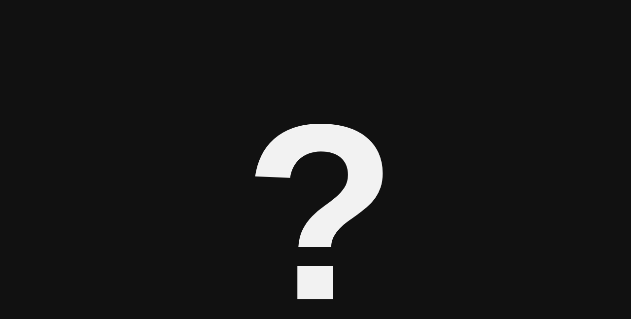

--- FILE ---
content_type: text/html; charset=UTF-8
request_url: https://shawnbuckles.nl/conclusies/
body_size: 2029
content:
<!doctype html>
<html lang="nl">
<head>
    <meta charset="utf-8">
    <meta http-equiv="X-UA-Compatible" content="IE=edge,chrome=1">

    <title>Conclusies</title>

    <meta name="viewport" content="width=device-width, initial-scale=1.0">
    <meta name="description" content="Waarom willen mensen alles benoemen? Ik vraag me af.">
    
        <link rel="stylesheet" href="./css/vendor/normalize.css" />
        <link  rel="stylesheet" href="./css/verhaal.css" />
        <link  rel="stylesheet" href="./css/responsive.css" />
        <link  rel="stylesheet" href="./css/fonts.css" />
    
</head>
<body>
    
    <div class="story-content">

        <section class="top">
            <div class="site-width">
                <div class="copy-width">
                    <h1>?</h1>
                </div>
            </div>
        </section>

        <section class="top">
            <div class="site-width">
                <div class="copy-width">
                    <h2>Waarom willen mensen alles <span class="nadruk">benoemen</span>?</h2>
                </div>
            </div>
        </section>

        <section class="intro">
            <div class="site-width">
                <div class="copy-width">
                    <h2>Boom, aap, teen, neus, reus, klei, prullenbak, Johan, schrift, Ellen, bos, tentstok, vogel, vleugel, vos. Amen, heilig, Jezus,</h2>
                    <h1>God.</h1>
                    <p>Almachtig wat een boel moeten we leren. En als we klaar zijn met leren leren de slimmen het weer af. De wijzen gaan dan zitten zwijgen en benoemen slechts hun kat.</p>
                    <p>De vrijen gaan dan liggen vrijen en produceren nog slechts klanken, en alle mensen met een geweten lopen de ganse dag tal van namen te bedanken.</p>
                    <h2>En ik, ik kijk toe en trek mijn eigen conclusies.</h2>
               </div>
            </div>
        </section>

        <section class="conclusie">
            <div class="site-width">
                <div class="copy-width">
                    <p>Conclusies kun je ook benoemen, en het mooiste eraan is: het lijkt wel zo maar is niet zo, ze zijn zelden definitief. Conclusies moet je bijstellen, en schaven en hernoemen, en met alle conclusies in de wereld, kun je geen een probleem benoemen.</p>
                    <h1>Het is zo.</h1>
                    <h1>Het zit zo.</h1>
                    <h1>Precies.</h1>
                    <h1><span class="nadruk">Zo is het.</span></h1>
                    <h2>Is het zo? Hoe is het? Waarom?</h2>
               </div>
            </div>
        </section>

        <section class="komma">
            <div class="site-width">
                <div class="copy-width">
                    <h2>Kinderen zijn wijze wezens.</h2>
                    <h2>Waardevolle dingen. Ze benoemen zaken niet.</h2>
                    <h2>Ze moeten nog beginnen. Maar waar ze aan beginnen, al weten ze dat niet,</h2>
                </div>
            </div>
        </section>

        <section class="maar">
            <div class="site-width">
                <div class="copy-width">
                    <h3>is generaliseren,</h2>
                    <h3>consequent structureren,</h3>
                    <h3>flamboyant discrimineren,</h3>
                    <h3>invalshoeken elimineren,</h3>
                    <h3>hokjes denken, hokjes plaatsen,</h3>
                    <h3>hokjes bedenken,</h3>
                    <h1>hokjes verplaatsen,</h1>
                    <h3>hokjes timmeren, hokjes schuren,</h3>
                </div>
            </div>
        </section>

        <section class="komma second">
            <div class="site-width">
                <div class="copy-width">
                    <h1>tot er van de wereld slechts een punt over blijft.</h1>
                </div>
            </div>
        </section>

        <section class="mededeling">
            <div class="site-width">
                <div class="copy-width">
                    <h1><span class="nadruk">Het is zo.</span></h1>
                    <h1>En niet anders.</h1>
               </div>
            </div>
        </section>

        <section class="opsomming">
            <div class="site-width">
                <div class="copy-width">
                    <h1>Het is altijd <span class="nadruk">meer.</span></h1>
                    <p>Meer mogelijk, meer vragen, meer problemen, meer dagen, meer bedenkingen, meer kragen, waarbij je het niet kunt vatten, - je kunt hem slechts betasten.</p>
                    <h2>Het is nooit maar <span class="nadruk">één.</span></h2>
                    <p>Het is nooit maar zo. Dat zou toch saai zijn? En alleen? En eenzaam, en gewoon? Elke kleur mengt met elkaar, zo is het ook met zaken.</p>
               </div>
            </div>
        </section>

        <section class="alternatieven">
            <div class="site-width">
                <div class="copy-width">
                    <h1>Het antwoord kan beter zijn: het is <span class="nadruk">zóveel.</class></h1>
                    <p>Vraag een kind hoe een brug te bouwen en hij zingt over de wielen van de bus die de brug zullen belasten. Over de kabels in de lucht die de brug zullen gaan dragen.</p>
                    <p>Over de pilaren in de grond geen woord, want zwaartekracht wordt overschat. En in de bergen wordt niet geboord, want dan worden alle dorpen nat.</p>
                    <h3>"Waarom kunnen we niet met een ballon?"</h3>
                    <h3>"Moeten we wel over het water heen? Is het belangrijk?"</h3>
                    <h1 class="danger">"Gaat er iemand dood?"</h1>
                    <h1>"Is er daar geen dokter dan? "</h1>
               </div>
            </div>
        </section>

        <section class="succes">
            <div class="site-width">
                <div class="copy-width">
                    <p>Hoe kon ik zo stom zijn. Ik stop me vol met nutteloos. Ik poep alleen maar diarree van wat ik weet en van tv. De stroom houdt halt maar komt weer terug, als ik een uurtje weer ben ingeplugd. En nu leer ik af in plaats van aan: het is het beste dat ik in zestien jaar heb gedaan.</p>
               </div>
            </div>
        </section>

        <section class="afvragen">
            <div class="site-width">
                <div class="copy-width">
                    <h1><span class="nadruk">Ik vraag me af.</span></h1><br /><br /><br /><br />
               </div>
            </div>
        </section>

        <section class="footer">
            <div class="site-width">
                <div class="copy-width">
                    <p>Shawn Buckles<br />
                    13 april 2013, Leeuwarden</p>
               </div>
            </div>
        </section>

    </div>

<script>
  (function(i,s,o,g,r,a,m){i['GoogleAnalyticsObject']=r;i[r]=i[r]||function(){
  (i[r].q=i[r].q||[]).push(arguments)},i[r].l=1*new Date();a=s.createElement(o),
  m=s.getElementsByTagName(o)[0];a.async=1;a.src=g;m.parentNode.insertBefore(a,m)
  })(window,document,'script','//www.google-analytics.com/analytics.js','ga');

  ga('create', 'UA-40945182-3', 'shawnbuckles.nl');
  ga('send', 'pageview');

</script>

</body>

--- FILE ---
content_type: text/css
request_url: https://shawnbuckles.nl/conclusies/css/vendor/normalize.css
body_size: 2461
content:
/*! normalize.css v1.1.0 | MIT License | git.io/normalize */

/* ==========================================================================
   HTML5 display definitions
   ========================================================================== */

/**
 * Correct `block` display not defined in IE 6/7/8/9 and Firefox 3.
 */

article,
aside,
details,
figcaption,
figure,
footer,
header,
hgroup,
main,
nav,
section,
summary {
    display: block;
}

/**
 * Correct `inline-block` display not defined in IE 6/7/8/9 and Firefox 3.
 */

audio,
canvas,
video {
    display: inline-block;
    *display: inline;
    *zoom: 1;
}

/**
 * Prevent modern browsers from displaying `audio` without controls.
 * Remove excess height in iOS 5 devices.
 */

audio:not([controls]) {
    display: none;
    height: 0;
}

/**
 * Address styling not present in IE 7/8/9, Firefox 3, and Safari 4.
 * Known issue: no IE 6 support.
 */

[hidden] {
    display: none;
}

/* ==========================================================================
   Base
   ========================================================================== */

/**
 * 1. Correct text resizing oddly in IE 6/7 when body `font-size` is set using
 *    `em` units.
 * 2. Prevent iOS text size adjust after orientation change, without disabling
 *    user zoom.
 */

html {
    font-size: 100%; /* 1 */
    -webkit-text-size-adjust: 100%; /* 2 */
    -ms-text-size-adjust: 100%; /* 2 */
}

/**
 * Address `font-family` inconsistency between `textarea` and other form
 * elements.
 */

html,
button,
input,
select,
textarea {
    font-family: sans-serif;
}

/**
 * Address margins handled incorrectly in IE 6/7.
 */

body {
    margin: 0;
}

/* ==========================================================================
   Links
   ========================================================================== */

/**
 * Address `outline` inconsistency between Chrome and other browsers.
 */

a:focus {
    outline: thin dotted;
}

/**
 * Improve readability when focused and also mouse hovered in all browsers.
 */

a:active,
a:hover {
    outline: 0;
}

/* ==========================================================================
   Typography
   ========================================================================== */

/**
 * Address font sizes and margins set differently in IE 6/7.
 * Address font sizes within `section` and `article` in Firefox 4+, Safari 5,
 * and Chrome.
 */

h1 {
    font-size: 2em;
    margin: 0.67em 0;
}

h2 {
    font-size: 1.5em;
    margin: 0.83em 0;
}

h3 {
    font-size: 1.17em;
    margin: 1em 0;
}

h4 {
    font-size: 1em;
    margin: 1.33em 0;
}

h5 {
    font-size: 0.83em;
    margin: 1.67em 0;
}

h6 {
    font-size: 0.67em;
    margin: 2.33em 0;
}

/**
 * Address styling not present in IE 7/8/9, Safari 5, and Chrome.
 */

abbr[title] {
    border-bottom: 1px dotted;
}

/**
 * Address style set to `bolder` in Firefox 3+, Safari 4/5, and Chrome.
 */

b,
strong {
    font-weight: bold;
}

blockquote {
    margin: 1em 40px;
}

/**
 * Address styling not present in Safari 5 and Chrome.
 */

dfn {
    font-style: italic;
}

/**
 * Address differences between Firefox and other browsers.
 * Known issue: no IE 6/7 normalization.
 */

hr {
    -moz-box-sizing: content-box;
    box-sizing: content-box;
    height: 0;
}

/**
 * Address styling not present in IE 6/7/8/9.
 */

mark {
    background: #ff0;
    color: #000;
}

/**
 * Address margins set differently in IE 6/7.
 */

p,
pre {
    margin: 1em 0;
}

/**
 * Correct font family set oddly in IE 6, Safari 4/5, and Chrome.
 */

code,
kbd,
pre,
samp {
    font-family: monospace, serif;
    _font-family: 'courier new', monospace;
    font-size: 1em;
}

/**
 * Improve readability of pre-formatted text in all browsers.
 */

pre {
    white-space: pre;
    white-space: pre-wrap;
    word-wrap: break-word;
}

/**
 * Address CSS quotes not supported in IE 6/7.
 */

q {
    quotes: none;
}

/**
 * Address `quotes` property not supported in Safari 4.
 */

q:before,
q:after {
    content: '';
    content: none;
}

/**
 * Address inconsistent and variable font size in all browsers.
 */

small {
    font-size: 80%;
}

/**
 * Prevent `sub` and `sup` affecting `line-height` in all browsers.
 */

sub,
sup {
    font-size: 75%;
    line-height: 0;
    position: relative;
    vertical-align: baseline;
}

sup {
    top: -0.5em;
}

sub {
    bottom: -0.25em;
}

/* ==========================================================================
   Lists
   ========================================================================== */

/**
 * Address margins set differently in IE 6/7.
 */

dl,
menu,
ol,
ul {
    margin: 1em 0;
}

dd {
    margin: 0 0 0 40px;
}

/**
 * Address paddings set differently in IE 6/7.
 */

menu,
ol,
ul {
    padding: 0 0 0 40px;
}

/**
 * Correct list images handled incorrectly in IE 7.
 */

nav ul,
nav ol {
    list-style: none;
    list-style-image: none;
}

/* ==========================================================================
   Embedded content
   ========================================================================== */

/**
 * 1. Remove border when inside `a` element in IE 6/7/8/9 and Firefox 3.
 * 2. Improve image quality when scaled in IE 7.
 */

img {
    border: 0; /* 1 */
    -ms-interpolation-mode: bicubic; /* 2 */
}

/**
 * Correct overflow displayed oddly in IE 9.
 */

svg:not(:root) {
    overflow: hidden;
}

/* ==========================================================================
   Figures
   ========================================================================== */

/**
 * Address margin not present in IE 6/7/8/9, Safari 5, and Opera 11.
 */

figure {
    margin: 0;
}

/* ==========================================================================
   Forms
   ========================================================================== */

/**
 * Correct margin displayed oddly in IE 6/7.
 */

form {
    margin: 0;
}

/**
 * Define consistent border, margin, and padding.
 */

fieldset {
    border: 1px solid #c0c0c0;
    margin: 0 2px;
    padding: 0.35em 0.625em 0.75em;
}

/**
 * 1. Correct color not being inherited in IE 6/7/8/9.
 * 2. Correct text not wrapping in Firefox 3.
 * 3. Correct alignment displayed oddly in IE 6/7.
 */

legend {
    border: 0; /* 1 */
    padding: 0;
    white-space: normal; /* 2 */
    *margin-left: -7px; /* 3 */
}

/**
 * 1. Correct font size not being inherited in all browsers.
 * 2. Address margins set differently in IE 6/7, Firefox 3+, Safari 5,
 *    and Chrome.
 * 3. Improve appearance and consistency in all browsers.
 */

button,
input,
select,
textarea {
    font-size: 100%; /* 1 */
    margin: 0; /* 2 */
    vertical-align: baseline; /* 3 */
    *vertical-align: middle; /* 3 */
}

/**
 * Address Firefox 3+ setting `line-height` on `input` using `!important` in
 * the UA stylesheet.
 */

button,
input {
    line-height: normal;
}

/**
 * Address inconsistent `text-transform` inheritance for `button` and `select`.
 * All other form control elements do not inherit `text-transform` values.
 * Correct `button` style inheritance in Chrome, Safari 5+, and IE 6+.
 * Correct `select` style inheritance in Firefox 4+ and Opera.
 */

button,
select {
    text-transform: none;
}

/**
 * 1. Avoid the WebKit bug in Android 4.0.* where (2) destroys native `audio`
 *    and `video` controls.
 * 2. Correct inability to style clickable `input` types in iOS.
 * 3. Improve usability and consistency of cursor style between image-type
 *    `input` and others.
 * 4. Remove inner spacing in IE 7 without affecting normal text inputs.
 *    Known issue: inner spacing remains in IE 6.
 */

button,
html input[type="button"], /* 1 */
input[type="reset"],
input[type="submit"] {
    -webkit-appearance: button; /* 2 */
    cursor: pointer; /* 3 */
    *overflow: visible;  /* 4 */
}

/**
 * Re-set default cursor for disabled elements.
 */

button[disabled],
html input[disabled] {
    cursor: default;
}

/**
 * 1. Address box sizing set to content-box in IE 8/9.
 * 2. Remove excess padding in IE 8/9.
 * 3. Remove excess padding in IE 7.
 *    Known issue: excess padding remains in IE 6.
 */

input[type="checkbox"],
input[type="radio"] {
    box-sizing: border-box; /* 1 */
    padding: 0; /* 2 */
    *height: 13px; /* 3 */
    *width: 13px; /* 3 */
}

/**
 * 1. Address `appearance` set to `searchfield` in Safari 5 and Chrome.
 * 2. Address `box-sizing` set to `border-box` in Safari 5 and Chrome
 *    (include `-moz` to future-proof).
 */

input[type="search"] {
    -webkit-appearance: textfield; /* 1 */
    -moz-box-sizing: content-box;
    -webkit-box-sizing: content-box; /* 2 */
    box-sizing: content-box;
}

/**
 * Remove inner padding and search cancel button in Safari 5 and Chrome
 * on OS X.
 */

input[type="search"]::-webkit-search-cancel-button,
input[type="search"]::-webkit-search-decoration {
    -webkit-appearance: none;
}

/**
 * Remove inner padding and border in Firefox 3+.
 */

button::-moz-focus-inner,
input::-moz-focus-inner {
    border: 0;
    padding: 0;
}

/**
 * 1. Remove default vertical scrollbar in IE 6/7/8/9.
 * 2. Improve readability and alignment in all browsers.
 */

textarea {
    overflow: auto; /* 1 */
    vertical-align: top; /* 2 */
}

/* ==========================================================================
   Tables
   ========================================================================== */

/**
 * Remove most spacing between table cells.
 */

table {
    border-collapse: collapse;
    border-spacing: 0;
}


--- FILE ---
content_type: text/css
request_url: https://shawnbuckles.nl/conclusies/css/verhaal.css
body_size: 942
content:
/************************************************/
/*    Vraag me niet andere mensen te worden     */
/************************************************/

* {
    -webkit-box-sizing: border-box;
    -moz-box-sizing: border-box;
    -ms-box-sizing: border-box;
    -o-box-sizing: border-box;
    box-sizing: border-box;
}

html {
    background-color: #f2f2f2;
}

html, body {
    height: 100%;
}

body {
    color: #333;
    font-family: Skolar, 'ff-meta-serif-web-pro', Georgia, Times, "Times New Roman", serif;
    font-size: 34px;
    line-height: 1.7em;
}

/* ---------------------- */

/* typography */

h1, h2, h3 {
    font-family: 'Helvetica Neue', Helvetica, "pragmatica-web", Arial, sans-serif;
    letter-spacing: -0.04em;
    text-align: center;
}

h1 {
    font-size: 3em;
    color: #8CBC82;
}

h2 {
    font-size: 2.2em;
    line-height: 1.4em;
}

h3 {
    font-size: 1.6em;
}

blockquote {
    font-family: 'ff-meta-serif-web-pro', Georgia, Times, "Times New Roman", serif;
    font-size: 2.5em;
    line-height: 1em;
    letter-spacing: -0.02em;
    font-weight: normal;
    text-align: center;
}

p {
    font-size: .9em;
    margin-bottom: 40px;
}

a {
    color: #767362;
}

.nadruk {
    border-bottom: solid .2em #8CBC82;
}

/* ---------------------- */

/* lay-out */

section {
    padding: 60px 0;
}

.story-content {
    margin: 0 auto;
}

.site-width {
    width: 90%;
    max-width: 900px;
    margin: 0 auto;
}

.copy-width {
    width: 82%;
    margin: 0 auto;
}

/* ---------------------- */

/* sections */

.top {
    background: #111;
}

.top .copy-width {
}

.top h1 {
    font-size: 15em;
    color: #f2f2f2;
}

.top h2 {
    font-size: 3em;
    color: #f2f2f2;
    line-height: 1.2em;
    margin: 0 0 180px 0;
}

.top blockquote {
    color: #f2f2f2;
}

/* ---------------------- */

.intro {
    clear: both;
}

.intro .copy-width {
}

.intro h1 {
    color: #111;
    font-size: 10em;
}

.intro h2 {
    color: #222;
    font-size: 2em;
    line-height: 1.2em;
    margin: 100px 0 0 0;
}

/* ---------------------- */

.conclusie {
    clear: both;
}

.conclusie .copy-width {
}

.conclusie h1 {
    color: #222;
    font-size: 4em;
    line-height: 1em;
}

.conclusie h2 {
    color: #8CBC82;
    font-size: 4em;
}

.conclusie blockquote {
    color: #333;
    line-height: 1.2em;
}

/* ---------------------- */

.komma {
    clear: both; 
    background: #8CBC82;
}

.komma.second {
    background: url('../img/komma.jpg') no-repeat center bottom;
}

.komma h1 {
    color: #111;
    line-height: 1.6em;
}

.komma h2 {
    margin: .4em;

    
    font-size: 2em;
    line-height: 1.2em;
    color: #f2f2f2;
    text-align: left;
}

.komma blockquote {
    color: #333;
    line-height: 1.2em;
}

.komma p {
    color: #CCC;
    font-size: 1.4em;
    line-height: 1.8em;
}

.komma.second{
    background-position: bottom;
}

/* ---------------------- */

.maar {
    background: #111;
}

.maar h1 {
    line-height: 1em;
    color: #FE5A27;
}

.maar h3 {

    margin: 100px 0;

    font-size: 3em;
    line-height: 1em;
    
    color: white;
    text-align: left;
}

/* ---------------------- */

.mededeling {
    clear: both;
    
    background: #111;
}

.mededeling .copy-width {
    padding: 100px;
}

.mededeling h1 {

    margin: 4em 0;

    color: white;
    line-height: 1em;
}

.mededeling .nadruk {
    border-bottom: solid .2em #FE5A27;
}

/* ---------------------- */

.opsomming h1 {
    font-size: 6em;
    line-height: 1em;
}

.opsomming h2 {
    margin: 2em 0 0 0;
    color: #8CBC82;;
    font-size: 2.2em;
}

/* ---------------------- */

.alternatieven h1, .alternatieven h3 {
    background: url('../img/down.png') center bottom no-repeat;
}

.alternatieven h1, .alternatieven h2, .alternatieven h3 {

    margin: 5em 0;
    padding: 1.4em 0;

    line-height: 1em;
}

.alternatieven h1 {
    color: #8CBC82;
}

.alternatieven h1.danger {
    color: #B12C29;
}

.alternatieven h2 {
    margin: 2em 0 0 0;
    color: #8CBC82;;
    font-size: 1.1em;
}

.alternatieven ul {
    text-align: center;
    list-style-type: square;
    margin: 1em 0 5em 0;
}

.alternatieven ul li {
    padding-left: .6em;

    font-size: 1.4em;
    color: #8CBC82;
    line-height: 1.2em;
}

/* ---------------------- */

.succes h1 {
    text-align: left;
    font-size: 1em;
}

/* ---------------------- */

.footer {
    background: #CCC;
}

.footer h3 {
    color: #222;
    margin: 1em;
}

--- FILE ---
content_type: text/css
request_url: https://shawnbuckles.nl/conclusies/css/responsive.css
body_size: 313
content:
/* Move the nav under the logo when it doesn't fit */
@media (max-width: 920px) {
    #container {
        padding: 10px 20px;
    }
}

/* Landscape phone to portrait tablet */
@media (max-width: 800px) {
    header nav {
        position: static;
    }

    header .nav-collapse li:first-child {
        margin-top: 10px;
    }

    nav {
        font-size: 10pt;
    }

    nav li {
        float: none;

        margin: 0;
        padding: 5px;

        text-align: center;
    }

    nav .nav-collapse.collapse {
        height: 0;
        overflow: hidden;
    }

    nav .btn-navbar {
        display: block;
    }

    footer nav .nav-collapse.collapse {
        height: auto !important;
        overflow: visible !important;
    }

    footer nav .btn-navbar {
        display: none;
    }

    .hero-unit h1 {
        width: 330px;
        margin: 60px auto;
    }

    .column-one-third,
    .column-two-thirds {
        float: none;

        width: 100%;

        padding: 0;
    }

    .column-one-third:first-child {
        padding: 0;
    }

    .column-one-third:last-child {
        padding: 0;
    }

    .box {
        min-height: 0;

        margin-bottom: 20px;
    }
}

/* Landscape phones and down */
@media (max-width: 480px) {
    #container {
        padding: 5px 10px;
    }

    .hero-unit h1 {
        width: auto;

        margin: 30px auto;

        font-size: 25pt;
    }

    .hero-unit .logo {
        width: 98.75px;
        height: 25px;

        margin-bottom: 10px;

        background-size: 98.75px 25px;
    }

    table.rates thead {
        font-size: 10pt;
    }
}

--- FILE ---
content_type: text/css
request_url: https://shawnbuckles.nl/conclusies/css/fonts.css
body_size: 174
content:
@font-face {
    font-family: 'Helvetica Neue Lt Std Bold';
    src: url('../fonts/helveticaneueltstd-bold-webfont.eot');
    src: url('../fonts/helveticaneueltstd-bold-webfont.eot?#iefix') format('embedded-opentype'),
         url('../fonts/helveticaneueltstd-bold-webfont.woff') format('woff'),
         url('../fonts/helveticaneueltstd-bold-webfont.ttf') format('truetype'),
         url('../fonts/helveticaneueltstd-bold-webfont.svg#helveticaneueltstd-bold') format('svg');
    font-weight: normal;
    font-style: normal;
}

@font-face {
    font-family: 'Skolar OT Italic';
    src: url('../fonts/skolar_ot-italic-webfont.eot');
    src: url('../fonts/skolar_ot-italic-webfont.eot?#iefix') format('embedded-opentype'),
         url('../fonts/skolar_ot-italic-webfont.woff') format('woff'),
         url('../fonts/skolar_ot-italic-webfont.ttf') format('truetype'),
         url('../fonts/skolar_ot-italic-webfont.svg#skolar_otitalic') format('svg');
    font-weight: normal;
    font-style: normal;
}

@font-face {
    font-family: 'Skolar OT Bold';
    src: url('../fonts/skolar_ot-sc-webfont.eot');
    src: url('../fonts/skolar_ot-sc-webfont.eot?#iefix') format('embedded-opentype'),
         url('../fonts/skolar_ot-sc-webfont.woff') format('woff'),
         url('../fonts/skolar_ot-sc-webfont.ttf') format('truetype'),
         url('../fonts/skolar_ot-sc-webfont.svg#skolar_otbold') format('svg');
    font-weight: normal;
    font-style: normal;
}

@font-face {
    font-family: 'Skolar OT';
    src: url('../fonts/skolar_ot-webfont.eot');
    src: url('../fonts/skolar_ot-webfont.eot?#iefix') format('embedded-opentype'),
         url('../fonts/skolar_ot-webfont.woff') format('woff'),
         url('../fonts/skolar_ot-webfont.ttf') format('truetype'),
         url('../fonts/skolar_ot-webfont.svg#skolar_otregular') format('svg');
    font-weight: normal;
    font-style: normal;
}

@font-face {
    font-family: 'Skolar Italic';
    src: url('../fonts/skolar-italic-pvt-webfont.eot');
    src: url('../fonts/skolar-italic-pvt-webfont.eot?#iefix') format('embedded-opentype'),
         url('../fonts/skolar-italic-pvt-webfont.woff') format('woff'),
         url('../fonts/skolar-italic-pvt-webfont.ttf') format('truetype'),
         url('../fonts/skolar-italic-pvt-webfont.svg#skolaritalic') format('svg');
    font-weight: normal;
    font-style: normal;
}

@font-face {
    font-family: 'Skolar';
    src: url('../fonts/skolar-regular-pvt-webfont.eot');
    src: url('../fonts/skolar-regular-pvt-webfont.eot?#iefix') format('embedded-opentype'),
         url('../fonts/skolar-regular-pvt-webfont.woff') format('woff'),
         url('../fonts/skolar-regular-pvt-webfont.ttf') format('truetype'),
         url('../fonts/skolar-regular-pvt-webfont.svg#skolarregular') format('svg');
    font-weight: normal;
    font-style: normal;
}